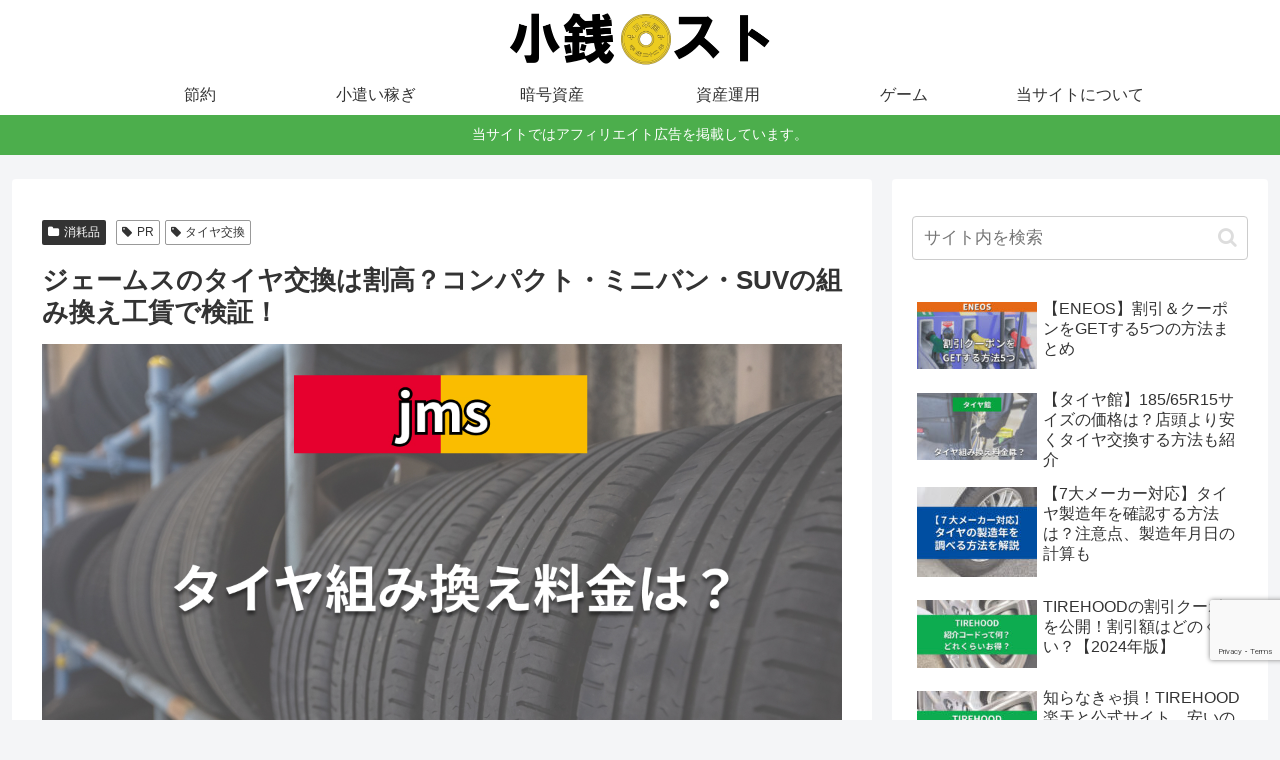

--- FILE ---
content_type: text/html; charset=utf-8
request_url: https://www.google.com/recaptcha/api2/anchor?ar=1&k=6LeiIs4rAAAAAKicxOTNIrBJ-sRBK3zIo-__9cZF&co=aHR0cHM6Ly9rb3plbmlzdC5jb206NDQz&hl=en&v=9TiwnJFHeuIw_s0wSd3fiKfN&size=invisible&anchor-ms=20000&execute-ms=30000&cb=ee12zbmct4uf
body_size: 48270
content:
<!DOCTYPE HTML><html dir="ltr" lang="en"><head><meta http-equiv="Content-Type" content="text/html; charset=UTF-8">
<meta http-equiv="X-UA-Compatible" content="IE=edge">
<title>reCAPTCHA</title>
<style type="text/css">
/* cyrillic-ext */
@font-face {
  font-family: 'Roboto';
  font-style: normal;
  font-weight: 400;
  font-stretch: 100%;
  src: url(//fonts.gstatic.com/s/roboto/v48/KFO7CnqEu92Fr1ME7kSn66aGLdTylUAMa3GUBHMdazTgWw.woff2) format('woff2');
  unicode-range: U+0460-052F, U+1C80-1C8A, U+20B4, U+2DE0-2DFF, U+A640-A69F, U+FE2E-FE2F;
}
/* cyrillic */
@font-face {
  font-family: 'Roboto';
  font-style: normal;
  font-weight: 400;
  font-stretch: 100%;
  src: url(//fonts.gstatic.com/s/roboto/v48/KFO7CnqEu92Fr1ME7kSn66aGLdTylUAMa3iUBHMdazTgWw.woff2) format('woff2');
  unicode-range: U+0301, U+0400-045F, U+0490-0491, U+04B0-04B1, U+2116;
}
/* greek-ext */
@font-face {
  font-family: 'Roboto';
  font-style: normal;
  font-weight: 400;
  font-stretch: 100%;
  src: url(//fonts.gstatic.com/s/roboto/v48/KFO7CnqEu92Fr1ME7kSn66aGLdTylUAMa3CUBHMdazTgWw.woff2) format('woff2');
  unicode-range: U+1F00-1FFF;
}
/* greek */
@font-face {
  font-family: 'Roboto';
  font-style: normal;
  font-weight: 400;
  font-stretch: 100%;
  src: url(//fonts.gstatic.com/s/roboto/v48/KFO7CnqEu92Fr1ME7kSn66aGLdTylUAMa3-UBHMdazTgWw.woff2) format('woff2');
  unicode-range: U+0370-0377, U+037A-037F, U+0384-038A, U+038C, U+038E-03A1, U+03A3-03FF;
}
/* math */
@font-face {
  font-family: 'Roboto';
  font-style: normal;
  font-weight: 400;
  font-stretch: 100%;
  src: url(//fonts.gstatic.com/s/roboto/v48/KFO7CnqEu92Fr1ME7kSn66aGLdTylUAMawCUBHMdazTgWw.woff2) format('woff2');
  unicode-range: U+0302-0303, U+0305, U+0307-0308, U+0310, U+0312, U+0315, U+031A, U+0326-0327, U+032C, U+032F-0330, U+0332-0333, U+0338, U+033A, U+0346, U+034D, U+0391-03A1, U+03A3-03A9, U+03B1-03C9, U+03D1, U+03D5-03D6, U+03F0-03F1, U+03F4-03F5, U+2016-2017, U+2034-2038, U+203C, U+2040, U+2043, U+2047, U+2050, U+2057, U+205F, U+2070-2071, U+2074-208E, U+2090-209C, U+20D0-20DC, U+20E1, U+20E5-20EF, U+2100-2112, U+2114-2115, U+2117-2121, U+2123-214F, U+2190, U+2192, U+2194-21AE, U+21B0-21E5, U+21F1-21F2, U+21F4-2211, U+2213-2214, U+2216-22FF, U+2308-230B, U+2310, U+2319, U+231C-2321, U+2336-237A, U+237C, U+2395, U+239B-23B7, U+23D0, U+23DC-23E1, U+2474-2475, U+25AF, U+25B3, U+25B7, U+25BD, U+25C1, U+25CA, U+25CC, U+25FB, U+266D-266F, U+27C0-27FF, U+2900-2AFF, U+2B0E-2B11, U+2B30-2B4C, U+2BFE, U+3030, U+FF5B, U+FF5D, U+1D400-1D7FF, U+1EE00-1EEFF;
}
/* symbols */
@font-face {
  font-family: 'Roboto';
  font-style: normal;
  font-weight: 400;
  font-stretch: 100%;
  src: url(//fonts.gstatic.com/s/roboto/v48/KFO7CnqEu92Fr1ME7kSn66aGLdTylUAMaxKUBHMdazTgWw.woff2) format('woff2');
  unicode-range: U+0001-000C, U+000E-001F, U+007F-009F, U+20DD-20E0, U+20E2-20E4, U+2150-218F, U+2190, U+2192, U+2194-2199, U+21AF, U+21E6-21F0, U+21F3, U+2218-2219, U+2299, U+22C4-22C6, U+2300-243F, U+2440-244A, U+2460-24FF, U+25A0-27BF, U+2800-28FF, U+2921-2922, U+2981, U+29BF, U+29EB, U+2B00-2BFF, U+4DC0-4DFF, U+FFF9-FFFB, U+10140-1018E, U+10190-1019C, U+101A0, U+101D0-101FD, U+102E0-102FB, U+10E60-10E7E, U+1D2C0-1D2D3, U+1D2E0-1D37F, U+1F000-1F0FF, U+1F100-1F1AD, U+1F1E6-1F1FF, U+1F30D-1F30F, U+1F315, U+1F31C, U+1F31E, U+1F320-1F32C, U+1F336, U+1F378, U+1F37D, U+1F382, U+1F393-1F39F, U+1F3A7-1F3A8, U+1F3AC-1F3AF, U+1F3C2, U+1F3C4-1F3C6, U+1F3CA-1F3CE, U+1F3D4-1F3E0, U+1F3ED, U+1F3F1-1F3F3, U+1F3F5-1F3F7, U+1F408, U+1F415, U+1F41F, U+1F426, U+1F43F, U+1F441-1F442, U+1F444, U+1F446-1F449, U+1F44C-1F44E, U+1F453, U+1F46A, U+1F47D, U+1F4A3, U+1F4B0, U+1F4B3, U+1F4B9, U+1F4BB, U+1F4BF, U+1F4C8-1F4CB, U+1F4D6, U+1F4DA, U+1F4DF, U+1F4E3-1F4E6, U+1F4EA-1F4ED, U+1F4F7, U+1F4F9-1F4FB, U+1F4FD-1F4FE, U+1F503, U+1F507-1F50B, U+1F50D, U+1F512-1F513, U+1F53E-1F54A, U+1F54F-1F5FA, U+1F610, U+1F650-1F67F, U+1F687, U+1F68D, U+1F691, U+1F694, U+1F698, U+1F6AD, U+1F6B2, U+1F6B9-1F6BA, U+1F6BC, U+1F6C6-1F6CF, U+1F6D3-1F6D7, U+1F6E0-1F6EA, U+1F6F0-1F6F3, U+1F6F7-1F6FC, U+1F700-1F7FF, U+1F800-1F80B, U+1F810-1F847, U+1F850-1F859, U+1F860-1F887, U+1F890-1F8AD, U+1F8B0-1F8BB, U+1F8C0-1F8C1, U+1F900-1F90B, U+1F93B, U+1F946, U+1F984, U+1F996, U+1F9E9, U+1FA00-1FA6F, U+1FA70-1FA7C, U+1FA80-1FA89, U+1FA8F-1FAC6, U+1FACE-1FADC, U+1FADF-1FAE9, U+1FAF0-1FAF8, U+1FB00-1FBFF;
}
/* vietnamese */
@font-face {
  font-family: 'Roboto';
  font-style: normal;
  font-weight: 400;
  font-stretch: 100%;
  src: url(//fonts.gstatic.com/s/roboto/v48/KFO7CnqEu92Fr1ME7kSn66aGLdTylUAMa3OUBHMdazTgWw.woff2) format('woff2');
  unicode-range: U+0102-0103, U+0110-0111, U+0128-0129, U+0168-0169, U+01A0-01A1, U+01AF-01B0, U+0300-0301, U+0303-0304, U+0308-0309, U+0323, U+0329, U+1EA0-1EF9, U+20AB;
}
/* latin-ext */
@font-face {
  font-family: 'Roboto';
  font-style: normal;
  font-weight: 400;
  font-stretch: 100%;
  src: url(//fonts.gstatic.com/s/roboto/v48/KFO7CnqEu92Fr1ME7kSn66aGLdTylUAMa3KUBHMdazTgWw.woff2) format('woff2');
  unicode-range: U+0100-02BA, U+02BD-02C5, U+02C7-02CC, U+02CE-02D7, U+02DD-02FF, U+0304, U+0308, U+0329, U+1D00-1DBF, U+1E00-1E9F, U+1EF2-1EFF, U+2020, U+20A0-20AB, U+20AD-20C0, U+2113, U+2C60-2C7F, U+A720-A7FF;
}
/* latin */
@font-face {
  font-family: 'Roboto';
  font-style: normal;
  font-weight: 400;
  font-stretch: 100%;
  src: url(//fonts.gstatic.com/s/roboto/v48/KFO7CnqEu92Fr1ME7kSn66aGLdTylUAMa3yUBHMdazQ.woff2) format('woff2');
  unicode-range: U+0000-00FF, U+0131, U+0152-0153, U+02BB-02BC, U+02C6, U+02DA, U+02DC, U+0304, U+0308, U+0329, U+2000-206F, U+20AC, U+2122, U+2191, U+2193, U+2212, U+2215, U+FEFF, U+FFFD;
}
/* cyrillic-ext */
@font-face {
  font-family: 'Roboto';
  font-style: normal;
  font-weight: 500;
  font-stretch: 100%;
  src: url(//fonts.gstatic.com/s/roboto/v48/KFO7CnqEu92Fr1ME7kSn66aGLdTylUAMa3GUBHMdazTgWw.woff2) format('woff2');
  unicode-range: U+0460-052F, U+1C80-1C8A, U+20B4, U+2DE0-2DFF, U+A640-A69F, U+FE2E-FE2F;
}
/* cyrillic */
@font-face {
  font-family: 'Roboto';
  font-style: normal;
  font-weight: 500;
  font-stretch: 100%;
  src: url(//fonts.gstatic.com/s/roboto/v48/KFO7CnqEu92Fr1ME7kSn66aGLdTylUAMa3iUBHMdazTgWw.woff2) format('woff2');
  unicode-range: U+0301, U+0400-045F, U+0490-0491, U+04B0-04B1, U+2116;
}
/* greek-ext */
@font-face {
  font-family: 'Roboto';
  font-style: normal;
  font-weight: 500;
  font-stretch: 100%;
  src: url(//fonts.gstatic.com/s/roboto/v48/KFO7CnqEu92Fr1ME7kSn66aGLdTylUAMa3CUBHMdazTgWw.woff2) format('woff2');
  unicode-range: U+1F00-1FFF;
}
/* greek */
@font-face {
  font-family: 'Roboto';
  font-style: normal;
  font-weight: 500;
  font-stretch: 100%;
  src: url(//fonts.gstatic.com/s/roboto/v48/KFO7CnqEu92Fr1ME7kSn66aGLdTylUAMa3-UBHMdazTgWw.woff2) format('woff2');
  unicode-range: U+0370-0377, U+037A-037F, U+0384-038A, U+038C, U+038E-03A1, U+03A3-03FF;
}
/* math */
@font-face {
  font-family: 'Roboto';
  font-style: normal;
  font-weight: 500;
  font-stretch: 100%;
  src: url(//fonts.gstatic.com/s/roboto/v48/KFO7CnqEu92Fr1ME7kSn66aGLdTylUAMawCUBHMdazTgWw.woff2) format('woff2');
  unicode-range: U+0302-0303, U+0305, U+0307-0308, U+0310, U+0312, U+0315, U+031A, U+0326-0327, U+032C, U+032F-0330, U+0332-0333, U+0338, U+033A, U+0346, U+034D, U+0391-03A1, U+03A3-03A9, U+03B1-03C9, U+03D1, U+03D5-03D6, U+03F0-03F1, U+03F4-03F5, U+2016-2017, U+2034-2038, U+203C, U+2040, U+2043, U+2047, U+2050, U+2057, U+205F, U+2070-2071, U+2074-208E, U+2090-209C, U+20D0-20DC, U+20E1, U+20E5-20EF, U+2100-2112, U+2114-2115, U+2117-2121, U+2123-214F, U+2190, U+2192, U+2194-21AE, U+21B0-21E5, U+21F1-21F2, U+21F4-2211, U+2213-2214, U+2216-22FF, U+2308-230B, U+2310, U+2319, U+231C-2321, U+2336-237A, U+237C, U+2395, U+239B-23B7, U+23D0, U+23DC-23E1, U+2474-2475, U+25AF, U+25B3, U+25B7, U+25BD, U+25C1, U+25CA, U+25CC, U+25FB, U+266D-266F, U+27C0-27FF, U+2900-2AFF, U+2B0E-2B11, U+2B30-2B4C, U+2BFE, U+3030, U+FF5B, U+FF5D, U+1D400-1D7FF, U+1EE00-1EEFF;
}
/* symbols */
@font-face {
  font-family: 'Roboto';
  font-style: normal;
  font-weight: 500;
  font-stretch: 100%;
  src: url(//fonts.gstatic.com/s/roboto/v48/KFO7CnqEu92Fr1ME7kSn66aGLdTylUAMaxKUBHMdazTgWw.woff2) format('woff2');
  unicode-range: U+0001-000C, U+000E-001F, U+007F-009F, U+20DD-20E0, U+20E2-20E4, U+2150-218F, U+2190, U+2192, U+2194-2199, U+21AF, U+21E6-21F0, U+21F3, U+2218-2219, U+2299, U+22C4-22C6, U+2300-243F, U+2440-244A, U+2460-24FF, U+25A0-27BF, U+2800-28FF, U+2921-2922, U+2981, U+29BF, U+29EB, U+2B00-2BFF, U+4DC0-4DFF, U+FFF9-FFFB, U+10140-1018E, U+10190-1019C, U+101A0, U+101D0-101FD, U+102E0-102FB, U+10E60-10E7E, U+1D2C0-1D2D3, U+1D2E0-1D37F, U+1F000-1F0FF, U+1F100-1F1AD, U+1F1E6-1F1FF, U+1F30D-1F30F, U+1F315, U+1F31C, U+1F31E, U+1F320-1F32C, U+1F336, U+1F378, U+1F37D, U+1F382, U+1F393-1F39F, U+1F3A7-1F3A8, U+1F3AC-1F3AF, U+1F3C2, U+1F3C4-1F3C6, U+1F3CA-1F3CE, U+1F3D4-1F3E0, U+1F3ED, U+1F3F1-1F3F3, U+1F3F5-1F3F7, U+1F408, U+1F415, U+1F41F, U+1F426, U+1F43F, U+1F441-1F442, U+1F444, U+1F446-1F449, U+1F44C-1F44E, U+1F453, U+1F46A, U+1F47D, U+1F4A3, U+1F4B0, U+1F4B3, U+1F4B9, U+1F4BB, U+1F4BF, U+1F4C8-1F4CB, U+1F4D6, U+1F4DA, U+1F4DF, U+1F4E3-1F4E6, U+1F4EA-1F4ED, U+1F4F7, U+1F4F9-1F4FB, U+1F4FD-1F4FE, U+1F503, U+1F507-1F50B, U+1F50D, U+1F512-1F513, U+1F53E-1F54A, U+1F54F-1F5FA, U+1F610, U+1F650-1F67F, U+1F687, U+1F68D, U+1F691, U+1F694, U+1F698, U+1F6AD, U+1F6B2, U+1F6B9-1F6BA, U+1F6BC, U+1F6C6-1F6CF, U+1F6D3-1F6D7, U+1F6E0-1F6EA, U+1F6F0-1F6F3, U+1F6F7-1F6FC, U+1F700-1F7FF, U+1F800-1F80B, U+1F810-1F847, U+1F850-1F859, U+1F860-1F887, U+1F890-1F8AD, U+1F8B0-1F8BB, U+1F8C0-1F8C1, U+1F900-1F90B, U+1F93B, U+1F946, U+1F984, U+1F996, U+1F9E9, U+1FA00-1FA6F, U+1FA70-1FA7C, U+1FA80-1FA89, U+1FA8F-1FAC6, U+1FACE-1FADC, U+1FADF-1FAE9, U+1FAF0-1FAF8, U+1FB00-1FBFF;
}
/* vietnamese */
@font-face {
  font-family: 'Roboto';
  font-style: normal;
  font-weight: 500;
  font-stretch: 100%;
  src: url(//fonts.gstatic.com/s/roboto/v48/KFO7CnqEu92Fr1ME7kSn66aGLdTylUAMa3OUBHMdazTgWw.woff2) format('woff2');
  unicode-range: U+0102-0103, U+0110-0111, U+0128-0129, U+0168-0169, U+01A0-01A1, U+01AF-01B0, U+0300-0301, U+0303-0304, U+0308-0309, U+0323, U+0329, U+1EA0-1EF9, U+20AB;
}
/* latin-ext */
@font-face {
  font-family: 'Roboto';
  font-style: normal;
  font-weight: 500;
  font-stretch: 100%;
  src: url(//fonts.gstatic.com/s/roboto/v48/KFO7CnqEu92Fr1ME7kSn66aGLdTylUAMa3KUBHMdazTgWw.woff2) format('woff2');
  unicode-range: U+0100-02BA, U+02BD-02C5, U+02C7-02CC, U+02CE-02D7, U+02DD-02FF, U+0304, U+0308, U+0329, U+1D00-1DBF, U+1E00-1E9F, U+1EF2-1EFF, U+2020, U+20A0-20AB, U+20AD-20C0, U+2113, U+2C60-2C7F, U+A720-A7FF;
}
/* latin */
@font-face {
  font-family: 'Roboto';
  font-style: normal;
  font-weight: 500;
  font-stretch: 100%;
  src: url(//fonts.gstatic.com/s/roboto/v48/KFO7CnqEu92Fr1ME7kSn66aGLdTylUAMa3yUBHMdazQ.woff2) format('woff2');
  unicode-range: U+0000-00FF, U+0131, U+0152-0153, U+02BB-02BC, U+02C6, U+02DA, U+02DC, U+0304, U+0308, U+0329, U+2000-206F, U+20AC, U+2122, U+2191, U+2193, U+2212, U+2215, U+FEFF, U+FFFD;
}
/* cyrillic-ext */
@font-face {
  font-family: 'Roboto';
  font-style: normal;
  font-weight: 900;
  font-stretch: 100%;
  src: url(//fonts.gstatic.com/s/roboto/v48/KFO7CnqEu92Fr1ME7kSn66aGLdTylUAMa3GUBHMdazTgWw.woff2) format('woff2');
  unicode-range: U+0460-052F, U+1C80-1C8A, U+20B4, U+2DE0-2DFF, U+A640-A69F, U+FE2E-FE2F;
}
/* cyrillic */
@font-face {
  font-family: 'Roboto';
  font-style: normal;
  font-weight: 900;
  font-stretch: 100%;
  src: url(//fonts.gstatic.com/s/roboto/v48/KFO7CnqEu92Fr1ME7kSn66aGLdTylUAMa3iUBHMdazTgWw.woff2) format('woff2');
  unicode-range: U+0301, U+0400-045F, U+0490-0491, U+04B0-04B1, U+2116;
}
/* greek-ext */
@font-face {
  font-family: 'Roboto';
  font-style: normal;
  font-weight: 900;
  font-stretch: 100%;
  src: url(//fonts.gstatic.com/s/roboto/v48/KFO7CnqEu92Fr1ME7kSn66aGLdTylUAMa3CUBHMdazTgWw.woff2) format('woff2');
  unicode-range: U+1F00-1FFF;
}
/* greek */
@font-face {
  font-family: 'Roboto';
  font-style: normal;
  font-weight: 900;
  font-stretch: 100%;
  src: url(//fonts.gstatic.com/s/roboto/v48/KFO7CnqEu92Fr1ME7kSn66aGLdTylUAMa3-UBHMdazTgWw.woff2) format('woff2');
  unicode-range: U+0370-0377, U+037A-037F, U+0384-038A, U+038C, U+038E-03A1, U+03A3-03FF;
}
/* math */
@font-face {
  font-family: 'Roboto';
  font-style: normal;
  font-weight: 900;
  font-stretch: 100%;
  src: url(//fonts.gstatic.com/s/roboto/v48/KFO7CnqEu92Fr1ME7kSn66aGLdTylUAMawCUBHMdazTgWw.woff2) format('woff2');
  unicode-range: U+0302-0303, U+0305, U+0307-0308, U+0310, U+0312, U+0315, U+031A, U+0326-0327, U+032C, U+032F-0330, U+0332-0333, U+0338, U+033A, U+0346, U+034D, U+0391-03A1, U+03A3-03A9, U+03B1-03C9, U+03D1, U+03D5-03D6, U+03F0-03F1, U+03F4-03F5, U+2016-2017, U+2034-2038, U+203C, U+2040, U+2043, U+2047, U+2050, U+2057, U+205F, U+2070-2071, U+2074-208E, U+2090-209C, U+20D0-20DC, U+20E1, U+20E5-20EF, U+2100-2112, U+2114-2115, U+2117-2121, U+2123-214F, U+2190, U+2192, U+2194-21AE, U+21B0-21E5, U+21F1-21F2, U+21F4-2211, U+2213-2214, U+2216-22FF, U+2308-230B, U+2310, U+2319, U+231C-2321, U+2336-237A, U+237C, U+2395, U+239B-23B7, U+23D0, U+23DC-23E1, U+2474-2475, U+25AF, U+25B3, U+25B7, U+25BD, U+25C1, U+25CA, U+25CC, U+25FB, U+266D-266F, U+27C0-27FF, U+2900-2AFF, U+2B0E-2B11, U+2B30-2B4C, U+2BFE, U+3030, U+FF5B, U+FF5D, U+1D400-1D7FF, U+1EE00-1EEFF;
}
/* symbols */
@font-face {
  font-family: 'Roboto';
  font-style: normal;
  font-weight: 900;
  font-stretch: 100%;
  src: url(//fonts.gstatic.com/s/roboto/v48/KFO7CnqEu92Fr1ME7kSn66aGLdTylUAMaxKUBHMdazTgWw.woff2) format('woff2');
  unicode-range: U+0001-000C, U+000E-001F, U+007F-009F, U+20DD-20E0, U+20E2-20E4, U+2150-218F, U+2190, U+2192, U+2194-2199, U+21AF, U+21E6-21F0, U+21F3, U+2218-2219, U+2299, U+22C4-22C6, U+2300-243F, U+2440-244A, U+2460-24FF, U+25A0-27BF, U+2800-28FF, U+2921-2922, U+2981, U+29BF, U+29EB, U+2B00-2BFF, U+4DC0-4DFF, U+FFF9-FFFB, U+10140-1018E, U+10190-1019C, U+101A0, U+101D0-101FD, U+102E0-102FB, U+10E60-10E7E, U+1D2C0-1D2D3, U+1D2E0-1D37F, U+1F000-1F0FF, U+1F100-1F1AD, U+1F1E6-1F1FF, U+1F30D-1F30F, U+1F315, U+1F31C, U+1F31E, U+1F320-1F32C, U+1F336, U+1F378, U+1F37D, U+1F382, U+1F393-1F39F, U+1F3A7-1F3A8, U+1F3AC-1F3AF, U+1F3C2, U+1F3C4-1F3C6, U+1F3CA-1F3CE, U+1F3D4-1F3E0, U+1F3ED, U+1F3F1-1F3F3, U+1F3F5-1F3F7, U+1F408, U+1F415, U+1F41F, U+1F426, U+1F43F, U+1F441-1F442, U+1F444, U+1F446-1F449, U+1F44C-1F44E, U+1F453, U+1F46A, U+1F47D, U+1F4A3, U+1F4B0, U+1F4B3, U+1F4B9, U+1F4BB, U+1F4BF, U+1F4C8-1F4CB, U+1F4D6, U+1F4DA, U+1F4DF, U+1F4E3-1F4E6, U+1F4EA-1F4ED, U+1F4F7, U+1F4F9-1F4FB, U+1F4FD-1F4FE, U+1F503, U+1F507-1F50B, U+1F50D, U+1F512-1F513, U+1F53E-1F54A, U+1F54F-1F5FA, U+1F610, U+1F650-1F67F, U+1F687, U+1F68D, U+1F691, U+1F694, U+1F698, U+1F6AD, U+1F6B2, U+1F6B9-1F6BA, U+1F6BC, U+1F6C6-1F6CF, U+1F6D3-1F6D7, U+1F6E0-1F6EA, U+1F6F0-1F6F3, U+1F6F7-1F6FC, U+1F700-1F7FF, U+1F800-1F80B, U+1F810-1F847, U+1F850-1F859, U+1F860-1F887, U+1F890-1F8AD, U+1F8B0-1F8BB, U+1F8C0-1F8C1, U+1F900-1F90B, U+1F93B, U+1F946, U+1F984, U+1F996, U+1F9E9, U+1FA00-1FA6F, U+1FA70-1FA7C, U+1FA80-1FA89, U+1FA8F-1FAC6, U+1FACE-1FADC, U+1FADF-1FAE9, U+1FAF0-1FAF8, U+1FB00-1FBFF;
}
/* vietnamese */
@font-face {
  font-family: 'Roboto';
  font-style: normal;
  font-weight: 900;
  font-stretch: 100%;
  src: url(//fonts.gstatic.com/s/roboto/v48/KFO7CnqEu92Fr1ME7kSn66aGLdTylUAMa3OUBHMdazTgWw.woff2) format('woff2');
  unicode-range: U+0102-0103, U+0110-0111, U+0128-0129, U+0168-0169, U+01A0-01A1, U+01AF-01B0, U+0300-0301, U+0303-0304, U+0308-0309, U+0323, U+0329, U+1EA0-1EF9, U+20AB;
}
/* latin-ext */
@font-face {
  font-family: 'Roboto';
  font-style: normal;
  font-weight: 900;
  font-stretch: 100%;
  src: url(//fonts.gstatic.com/s/roboto/v48/KFO7CnqEu92Fr1ME7kSn66aGLdTylUAMa3KUBHMdazTgWw.woff2) format('woff2');
  unicode-range: U+0100-02BA, U+02BD-02C5, U+02C7-02CC, U+02CE-02D7, U+02DD-02FF, U+0304, U+0308, U+0329, U+1D00-1DBF, U+1E00-1E9F, U+1EF2-1EFF, U+2020, U+20A0-20AB, U+20AD-20C0, U+2113, U+2C60-2C7F, U+A720-A7FF;
}
/* latin */
@font-face {
  font-family: 'Roboto';
  font-style: normal;
  font-weight: 900;
  font-stretch: 100%;
  src: url(//fonts.gstatic.com/s/roboto/v48/KFO7CnqEu92Fr1ME7kSn66aGLdTylUAMa3yUBHMdazQ.woff2) format('woff2');
  unicode-range: U+0000-00FF, U+0131, U+0152-0153, U+02BB-02BC, U+02C6, U+02DA, U+02DC, U+0304, U+0308, U+0329, U+2000-206F, U+20AC, U+2122, U+2191, U+2193, U+2212, U+2215, U+FEFF, U+FFFD;
}

</style>
<link rel="stylesheet" type="text/css" href="https://www.gstatic.com/recaptcha/releases/9TiwnJFHeuIw_s0wSd3fiKfN/styles__ltr.css">
<script nonce="adwIOHQTn31JUdtgZckk8Q" type="text/javascript">window['__recaptcha_api'] = 'https://www.google.com/recaptcha/api2/';</script>
<script type="text/javascript" src="https://www.gstatic.com/recaptcha/releases/9TiwnJFHeuIw_s0wSd3fiKfN/recaptcha__en.js" nonce="adwIOHQTn31JUdtgZckk8Q">
      
    </script></head>
<body><div id="rc-anchor-alert" class="rc-anchor-alert"></div>
<input type="hidden" id="recaptcha-token" value="[base64]">
<script type="text/javascript" nonce="adwIOHQTn31JUdtgZckk8Q">
      recaptcha.anchor.Main.init("[\x22ainput\x22,[\x22bgdata\x22,\x22\x22,\[base64]/[base64]/[base64]/[base64]/[base64]/[base64]/[base64]/[base64]/[base64]/[base64]\\u003d\x22,\[base64]\\u003d\x22,\x22b04sasKhwqrDiXHDhjIxw4nCtG/Dg8OnRMKzwrN5wqXDt8KBwroxwrTCisKyw6l0w4hmwqjDrMOAw4/CoDzDhxrCvMOCbTTCscK5FMOgwpfClkjDgcK2w7ZNf8Kcw78JA8OKX8K7woYtB8KQw6PDscOKRDjCvnHDoVY5woEQW15wNRTDlFfCo8O4IQtRw4Edwqlrw7vDqsK6w4kKPsKsw6p5wrAjwqnCsSHDpW3CvMKGw7vDr1/CuMOEwo7CqxzCmMOzR8KfIR7ClQ/Cn0fDpMODAERLwp3Dt8Oqw6Z9fBNOwrfDn2fDkMKgeyTCtMO9w5TCpsKUworCusK7wrswwrXCvEvClTPCvVDDvsKwKBrDhsKJGsO+acOuC1lSw7bCjU3DpB0Rw4zCsMO4woVfO8KyPyBCAsKsw5UAwoPChsOZIcKzYRp2wovDq23DlEQoJAXDuMOYwp5Fw55Mwr/[base64]/[base64]/DigAIY0tkbsKCwpzDqAJmw6MXbMO4wrtgc8KFw6nDsURIwpkTwotHwp4uwpnCgF/CgMKwABvCq3zDn8OBGHnCosKuajrCnsOyd3oyw4/CuFnDlcOOWMKiUQ/[base64]/aMK+w6ppwrTDtG3Cm8K5QEwow4oywo1iU8KOfzgMb8OoQ8O/w7PClh10wr1/wonDn2okwrg/[base64]/AgkLLDLDjcO/F256K8K5VnTCoMKiw4zCsE8Xw5HCjsO6ZgQowokzLcK5esKDBBvCo8K4w74bGGHDoMOPKcOhw5NgwqHDsBzDphXDklwMw6ZCworCicOXwrxPc2/[base64]/Dk8O+HkROV8OwNipRw4FwFyh0XcOLH8O6fyDDtSXDkSI7wrvDozXClgrDt34rw6JtSmk7EMK+V8OxEDBZJgRcBMK4wq7DvB3DtcOkw4DDvXHCr8KZwrc8LWnCisKCJsKTdFBVw59UwpnCusKvwqrClMKcw5Z/cMOqw5FPecOCP3RYREXCgU7CoDvDg8KEwqLChsKfwoHCpxBoCsOffxjDh8KmwrVfKUjDrH/[base64]/[base64]/[base64]/FcOVHi0swrfDscKJwrQUfMO2f8KvwobDkMOewrJvwqzCkcKsGsK9wqXCvV/CkTALM8OBNkfCrnrCk1sMa1jCgcK5wqE5w4oFVMO3Qw/DmcO3w53DssOdRVvCrcOLw54BwpQjBX1SMsOJQiZuwoXCiMO5ERI1RXBDXsKORMOpQBTCpAA6bcK/O8O9SVUnw5LDvMKfasO6w71AdVjDpml7elfDpsOTw4XDuyLCnFjDpkHCrsODMBJ3cMK6SC9nw40ZwrrCmsOFPMKfEcKEHSB2wobDsnZMG8K4w4bCgMKlJcKUw7jDpcO8a1hZLsO4JsO8wqbDoH/CkMK/LErCtsOCFgXCncOBFykVw4IYwpYOwp7CgV3DksO/w5Y0RcOIFMO2BsKfXcO7f8OaY8KjEsKPwrEmwqATwrY9w516dsKXfUfCi8ONNShlWCEuX8OoRcKeQsK3wplUHXXCunLDqW3DkcODwoZYTTzCr8KjwrTDo8KXwpPDrMOywqQiUsKMYiNTw4/DiMO0YQvDrXpnUsO1PjTDuMOMwoBLFcO4wrprw57Ch8OxSBBuwpvCo8K4Z1w/w7jClybDqG/CssOECsO4YBkLw73CuALDiCDCtW4kw617DsO0wo3DnQ94wqNdwrYJG8Omwrp1HyXCviTDtcKiwpx+EcKXw4Vlw5hgwrtJwqhUwrMYwpnCksOTKX3Ck2BTw6ctwqPDg3PDi05aw4dHwqxZwqw0wqbDjwQ8Z8KYZMOqw7/ChcOmw7JFwonDq8OzwpHDnCEzwrEKw5rCsALCkHPCkUDCli/CncOJw5vDtMO7flZHwpoOwqfDjmzCjcK5wr3DkAB/IFvDu8OpR3IjH8KMfiY1wobDvB3CtMKGECvDu8OjMcO3w6/Cl8Ogw4HDiMK+wrDDlWppwo0aC8Kqw6cwwrF6wqLCvTHDjsOQLQHCgsOJaVbDssOJN1JiC8KSa8K8wo7ChMOFw6bDmkoSLw3DtMKqwr05w4nDokTDpMKSw4/CpsKuwp1yw5rDiMKsaxvDtD1YHB/DpBpbw5FvYlDDsy3CnsKxZWHDg8KGwpU7LCNaJ8ONCcKZw4/DscK2wq3CpGEHU1DCrMOnPMKnwqZIf2DCqcKYwrLCuTkLXgrDiMOYW8KPwr7CqCxcwpsfwo7CssONJMOuw4/[base64]/E8KQwpzCjcOFw4BfVcKABMKlw7pfwoY9wrfDscKAwogmUUzCu8KDw48NwpkEa8OvZ8K3w4rDohUVUMOBBMOzw5LDrcO3cQtzw6bDqATDgQvCnR5kHxIHExzDicORGQ49woTCrlnCp17CncKQwr/DvcK7XhrClC3CujN8QmjCgm3CmRjCusOJFg3CpMKpw6XDvXhRw6B3w5fCpAfCtcKMIMOow7bCuMOGwpPCt09Pw7TDvSVew5HCssOSwqjCqkVwwp/[base64]/DrcOzwobDmcKRw58vTMKuBcO9LsOOMUEiw5t2TWXCjcOPw6Qdw4pGUB5tw77DoS7DnMKYwp5UwqwqR8OsA8KJwqwbw446wozDnhXDnsKUCiBGworDoxbCnTHCuV/[base64]/Dnm/CvcKcVsKTw6rCtAbCsRwTAcOPCcKjwpnDrzbDmcKZwoTCq8KmwoUVJmHCs8OuJ0IDRMKKwrU2w5gywqjCuFYawrkqwo7CuDs3VXQ+KlbCu8OHWcKVey4Nw5IsTcOQwpJgZMKgwrgrw4TDiXokY8OcFzZQAsOGYEbCoFzCvcK8RCLDlgQPwpFMUhlCw4/DjgDDr1pQFxNbw73Cimgbwp1lw5J9w7JhfsKgw6fCtCfDusO+w7vCssOww4ZmfcOCwo10wqMmwr8kIMOqJ8Kqwr/DrsKjw4bCmFHChsKmwoDDrMK0w4cBYU4xw6jCo0rDjcOcempcOsOAQRYXw4XDoMO3woHDsDRZwp4zw61vwp/DhsK7J1Ejw7LCkMOxQ8OVw48dLSLChMKyEiMbwrEgWMKIw6DDjSvCqxbCq8OODBDDnsOdw4zCp8OZLGrDjMKRw7EVO0nCn8K6w4lYwpbDkwpkCn/CgnDDpcOwKALChcKAPVQkPMOoK8KqJMOYw5UVw7LCgBZaJ8KQQcOTAcKGQsO8WDvDt27CoEzCg8KdIMOOP8KSw7p6f8KLe8Oowq0qwoMiW18UeMONdDPCj8Kmw6DDp8Kew6jCtcOlI8KbUcOMdMOsPsOMwopSwp/ClC/Dr2R0YyjCqcKIZB3DmywHQDjDjWhYwpQSCcK6aU7CpQhvwr4owrTCuR/DoMOpw715w7E3woANYS/[base64]/ChcOzw4bCgcO0AE5qw7t0JMODwozDtArDssKiw45gwoZiOMOCD8KeT3bDosKWw4HDm0o3MxUyw4UFCMK3w6TClcOdd21lw6pzOsO6VU/DocKWwrRZHcKhXmjDlMKOJ8KAJEsNU8KTDw85G0kZw5TDr8OCFcKNwpJGRiXCoHvCtMKSS0Q4wow/HsOQKR7DpcKeWwVnw6rChcKRPGNXMcKowoRsalVSD8OjQVjCggjDt29wBl3Dmi9/w5p/woZjdUIOW3bDk8O8wqkUTcOnIx1sKsK8JVNCwqc4w4PDs2hDeGrDlR/Do8KPOsK0wpPDvn1yRcO0wodeXsOdBCrDuUYQIkZSIVPCgMOKw4HDpcKmwrTDocOVdcOEXEY1w4LCn3dpwow0T8KTTl/CpMKwwrXCq8Odw6rDssOiIMK/UMOqw6LCpW3Dv8Krw493OVFmwqjCncO5csOTZcKMAsK3wp4HPngreAZzbUXDjQ/DnU7CgsKFwq7CknrDksOQYsKQecOqMAsGwrEwI1EGw5EJwrPClMOawppYYWfDksOnwrvCkXXDqcOMwoJhfMO6wplID8OZex3DthRIwocmTljDmjzDigzClsOSbMOZUFfCv8ORwpzDtRVow57Cr8KAwqvCu8O5XcKdeVZXE8K6w6dkHCXCu1zCoU/DvcO4AWA7wpJqXx9lRcO4wovCr8O0S2XCuRcARAgrPGvDu1MTCCHDunTDjRcoQ2PDqMOXwqLDpMObwp/CqUdOwrDDu8Kwwp8sN8KwX8Kaw6hBw45cw6nDq8ORwp50KnFKacKxeiEMw6BZwoBPXilINDLDqS/[base64]/[base64]/wpUTw6xgGMK5I8Kww5vDosKBwr4WIXnDoGHCjE0BdkYnw6I1wpHCscKxw6Qpd8Oww4PCqiTCq2bClXnCv8Oow5xow7zDnMOfMcOlQsK/wosOw7wTNSXDrsOewpnCosORD2jDicKQwrHDth0Jw7Vfw5c6w5wVKX5Pw5nDq8KJSQRCwplXaRpAIsKBTsOSwqsKW2nDucO+VCbCvnoWLsOickzClcK+M8OqaWdER0/[base64]/[base64]/DjF7Cv8KKw50wZiLDhgBPwrLCv8KrwrLDtMKTwo/CrMObwqgGw6PCpW3CrcKuYcOtwrpHw6l3w55JUcO5TFTDugkpw6fCrMOiQ3jCpRlZwp8BAcKlw6jDgVHCp8KnbhvCucKlXHnDi8OWPQ/DmgvDg2cAQ8K9w6Usw4XDninCscKTwpnDvsKaScO6wrR0wqPDiMOWwoR+w5XCqcKLS8Opw4oMc8O9ewxUw4zCn8KvwotpEGfDihrCrCFHanwfw4vCn8K/wonDrcKuCMKqw4fDvxNlNsKew6pBwoLCnMOpBErCgcOUw7vCgXtZw7DChHFiw50gKcKhw5V5BMOAfcK0E8KJKsOvw4LDiEfCqMOoSWVKPUfCr8KcTMKPCE04Rjwxw4xXw7V0W8OHw50eMRdhEcO5RMOuw5/[base64]/RggHc8KYw7Fpw6nCu2DDrcKhw41Ww4fClMOSwpR6F8O8wo9nw7LDosOKclDCsRbDisOywpFaVAXCq8OrPxLDucOnUcOHTHtTasKCw4jDvsKtFVLDk8O+wrkIQgHDjsOaLSfCnMKbVCDDlcKdwos7wo/DtBHDjwtgwqglB8Oyw79xwqluccO5W2VSaiwWDcOAdlZHRcOtw4APDWHDl0fCpS0yXy4+w7TCscKBXcKvwqJFNMKxw7V0LgbDiFPDumQNwpMyw7/DqkPCv8KVwr7DqwnCphfCgRMtf8KxUMKow5Q8UyjCo8K1IsOSw4DCohlxwpLDk8OsTnZhw4UyCsO0w7EKwo3DowrDuSrDsXrDolliw71DeErCpmrDhsK/w6ZKeTTDvsK+ahNYwr/DgsKOw6DDsxRqfsKEwrcMw50eP8KVG8OVRcOpwqoSKMKdB8KtS8Ohw5rCisKXHTQCaBwtLRx8wphawrbDhsKMRMOGVyXDjsKQfWQhW8O5JsOiw5zDrMK8Txhgw4/CjxTDmUfDpsOmwprDmTtBw6cFIDTCh0LDqMKVwoJbAysADgHDnx3CgV3ChcOBSsKCwpDCkwktwofCr8Knb8KWM8OWwq1BCsObOWQZGMONwodfCwRhGcORw6NPMUdpw7vCvG8gw4rDqMKsMMOJV1DDpmMxYU/DiRF7TsOuPMKUCsO7w63DiMKNMnMLZcKrYhfDu8KDwoBJZFc8aMOWFwVaw6nCksKZbsO2BcKrw5vCmsKkKcKcb8OHw6PCiMO8w6lpw6HChysNRSwASsKUTsOnYFnDocK5w7xHKGUKw6bCm8Krc8KhL3XCkcOmbnxQwpIPVMKPA8KuwoUHw7QOG8OhwrxYwrM/wofDnsOKBhUvHcO5WRvDvVrDmMO8w5dwwp8vw44pw4jDi8KKwoLDj1rDkE/Dn8OLccOXNixkVHXDl0zDqsKZPyRWSBR+GUjCky9PVlsjw5nCrcK/fcKjQBtKw4DDiCvCg1fCtMOnw6rDjjcrZsK1wpAIWMOMZA3CiHDDv8Kqwo5GwpvDuVzCn8KpRW0Aw4vDhsOnZ8O5G8O8wqzDhk3CtzF1UkbCk8OfwrvDvsO0IXXDlsK6wo7CqEZVVGjCtMK9GMKUJXXDi8OTGcOSMF/DosO7L8K1ewPDucKpHcOnw5IXwq5AwqjCosKxH8KQw5F7wolYcBLChMO1bsOewp7CrMO8wqtbw6HCt8O8Q2gfwrfDl8OawqIKw47Di8Ksw5g9wqvChHzDpkdkHiFxw6kFwq/[base64]/[base64]/DicKaOcKEwqp5wqPDv8K+aVPDuz94bXJLLMK8wr/DtFjCqMO/w7M5TRV1wrBzHMK7asOqwpY+UA0zZcOdw7ctJl8hMAfDrkDDisOXZMKVw6gdw75maMOyw4Y0L8OEwowePBnDkcK+dMOiw6jDosOmw7HCpxvDtcO5w5FWJ8O5fcOVJi7CuTLChMKkFBPDr8KcIcOJOhnDncKLLhUVwo7Do8K/AsO0BG7CgDLDiMK2wpzDu30zfi8Ewrczw752wojCvl/Dg8KtwpPDmzwiAB0NwrsKFRUeUjPDjsOFHMOpMldBQx3Cl8KjYwfDrsKQcHPDp8OdI8O8w5QKwpY/fSTCisK3wrvCv8Ouw6bDlMORw7bChsOww5DChsOUbsOudwLDoErCicOoacOMwrNHdTNVUwXDow4aUEnCjS8Ow5cjJ3R1KMKnwp/CsMOWwojCiVDCs3LCrnNTeMOrXcOtwoFeHTzCnXVvwptvwqDCsmFowp3CoQbDqlEMbAnDqTvDsTh7w5Y1Q8KsMMKPfV7DosOSwrrCq8K/wqHDlcOKFMOob8Onw5w9worDo8K0w5E/[base64]/DtllAV3c7A8KKU8O3cAzChljCk1kDJjQkw7fCrHg7IcKtLsOxLjDDoFBBEMOJw60ma8Opwr04eMKswrbCgGYmdGlFJHkrN8KKw4zDisKYHcOvwotQwp/DvyLCs3cOwozChGnDjcKewoITw7LDp2fCthF5wp0awrfCrjYTw4d4w5/[base64]/Cqjobw64VF2bDrsOUUcKTGmdYZ8KbGlJQwqg5woPCncOafS/[base64]/TENqw5pgT8KgwoVVwqvDpCNEL8O9PXhkBcO9w5HDoxpbw45NI3HCsgjChRDDs3PDksK9K8Kgwqo3Tg1Xw68nw4ZDwrg/[base64]/Cp8Ohwql/VcKfw7zDrE3Cj0x/[base64]/Dmzt0w4/[base64]/w4Ahw4bDmcODwr5qAzALB3R0UcOsV8KqfMONHELDtGDCly/Ct1FOX2wEwrF5KmnDqk1OKMKgwoEwQsKIw6JJwrNmw7nCk8KqwrLDkh/Djk3CsWsrw5dqwqfDicOrw4/CsBcgwqHCtmTDpsKIw4gdw5nCu1DCn0BKb0YDPy7Cj8KjwpxrwovDoA/DoMOiwog1w53DtMKsZsOENcOcSmfCqQR/w6LCpcO2w5LDp8OmTMKqA3ofw7ROC3XClMOIw65zw6rDvlvDhGzCkcKKcMO6w7clw5JQYHfCqV3CmzBJd0HChH7Du8KECjTDkVNdw43CncOFw5/CkHR+w79lFVLCp3sEw5jDgcOJX8OTfxBuHGnCqXjChcOnw7zCksOZw4jDucKMwotYw4fDocO1UBZhwokQwoHDpC/DiMO+w5hnf8OOw7IQJcK2w6Fww4gpIFPDgcK8GsOmdcOFwr/Dr8OcwpUtdCA8wrHCvWgXEWHClcK5K08xwpTDj8Kcw7IgU8O3ED9JEcK6LcO8wqvCrMKMGsOOwq/Dl8KuScKoG8OqXAt4wrcNTS9CW8OqGAdqSlvDqMKhw6pfKmx9OcOxw6PCmR9cHwYBWsKsw7nCg8K1wrDDnsKPVcKgw5/Dq8OIZl7CusKCwrnDhMKRw5NYdcOWw4fChnfDsWDDh8OSw7XCgn7CrXJvH0I2wrIpJ8OsecK1w5N8wrsGw6zDn8KHw4cDw7PCj3EZwqRIRMKyIWjDlwp2wrsAw651FDzCohBlwrZKKsOdwoNZF8OcwoMUw5VQSsKse3AWCcK6AMOiUFwtw4hZQH3DgcO/AMKywqHCgDrDpm/CrcOew5DDoHpTacOqw6/CtMOLccOkwq1+w5DDiMOHGcKaaMO+wrHDjcOVaBE6wqofeMK4QMORwqrDg8O5OGUrZMOTMsOpwrg4wqXDgsO7BsKsaMK2DW3DjcKbwpwJMMKdIWd4A8KWwroKwq9YKsOBHcKLw5t4wowYwofDi8Owc3XDisOSwohMGmHDjcKhUMK8SQzCmk3CtsKkM0o/[base64]/H8OWw7rCs8KdZiXDtMOmw71lS2DCl8OJd8KHL8OtWMOxbRPCggjDrQ/Dlg4LAk4UfGQKwqAdw7vCpS3DgMKLeDM1HQPDscKvw6ISw6hAUybCvMO3w5nDv8Obw7XCiwbDicO/w48LwpzDiMKmw7poJSjDqsKTc8OcH8KTTMO/[base64]/ScOYw5zDu8Oiw5AVwp/Cq1zClsOgQMKhIEc3NljCi8OpworDq8KAw5jCtSDDqTMLwpcABMKcwrzCtGnDtcK3RMKvYBDDtcOEVGVwwp/DosKPTBDCgjscw7DCjG19cFBwHBk4w6BjYmxFw7fCmTlBdX/CnmnCrMO8wqJBw7rDl8OxPMOZwpk3w7rChD1VwqfDmG3ClglAw6dow69PY8O4e8O0XcKPwrs2w4rCuxxLwqTDiShMw7wyw7doDMOrw6gbFMKAKcOswr9DCcKWPU/DsQfCicKfw4k1G8KjwrvDhHnDmMKyTMOkfMKnwoI/AR9KwrlxworCscK7wpRmw5UtPnoMOSLCicKhcMKFw53CnMKdw4R9wrsjC8KTIlnCssKNw4/CtcOjwqEbMMK5AznCicKxw4fDp3YiMMKeL3XDiFPCk8OJDHUWw5lGNMOVwpnCmX1zF0Flwo/ClgzDtcKTw4nCnwXCnsO/Bh7Dhl8Sw590w7PCn07Dh8ORwqzCmcKNLGx+DsKicns+w5DDl8O8YGcDwrIWwr7CjcK/[base64]/M8Okw6jCpMKvY1PCq8OXw4Asw7ATwoBURzrCrMO/wrw3wqHDtTnChSbCvsK1G8KNUC9EZygXw4DDphMJw6/DmcKmwqHDqxRlJxjCvcOUCcKiwrpZV0YETsOrJMOdXRQ6QWXCoMOBQHZFwqYWwpklHcKTw7LDtMK/[base64]/dsKCKW4mJcOgw7HChsOjw40RwoPCqhzClMO+YyHDvcKraX0zwqPDr8K9wok2wrHCnTbCicOww6BBwprCqMO8CMKYw5Q3Jk4QAF7DgcKqAMKXwpzCuHzDg8Kbw7zDocKlwobCljB/[base64]/CrDPCmMOmwqTDgg8Dwr1EUsOQwrfDiMO0a8KZw4Rfw7fCgmc5MyoHL0wVAQHCm8OZwrNAC03DvsOJAA/[base64]/DvHJeUF0HwpzDmWxgVEpQFMOAwoXDqcKvwp7DiUJuPgDChsOJDMK0G8Kfw63CgzkTwqYudUbCnWc/wo/CowEZw67DmxHCnMO5SMOYw4VOwoBvwopHwpVawpNdw6TCvwpEBMOCdMOoHjXCmGvChBQuUn44wos4w5M5wp5yw75Kw6DCp8Obc8KzwqPCvzBpw6Aowr/[base64]/CkMOKw5PDicOUBRs1wpXDgMOcEEMNw7XDnEVIKsKAHCY+RjPDl8Orw7XCk8OZQcOaI18AwoZHdDTCu8OtQHnCqcKnLsK2VTPCiMOqMQIKH8O6fDXCnsOEecKywofChz9zwrHCjUUWPsOmPMODQlgqw6zDtRt1w4wrLD4zNl4sGMKfYlshw5cSw7HDsRYoaRHClj/CjMKwXXEgw7VcwpdWMMOrL258w7LDm8KAw5MPw5XDkF3DhcOuLRxlVTUxw48+XsKcw53Dmh8hw4PCpTJXazPDhcKiwrDCk8O1wpo+wo/DmSV3wr/[base64]/ChzLDg8Kbw6LCrygEBWQgTSJBKsKuHW8+cBlzNVPCpz/DghlEw6/DpScCEsOEwoUnwp7CoTnDgy/DocO+w6t5HRAdaMOmFxPCrsOZWCPCg8Oaw44RwpUrGcOuw4dBWsK1TgJ+TsOmwrzDtBdIw4PCgwvDgXLCqm/[base64]/Ci8OYw4zDvsO4esK4w5vDnXVOTMOEwrdGw4cnwoR7VlEqDmQ7GMKcw4XDg8KgGMOHwq3CmUkEw7rDindIwr5Yw7Ztw7UsUsK+EcOgw6I8VcOowpVERhlcwo04NnoWwqobIcK9wpXDsxXCjsK4wrHCqm/DrwzCk8K5fcOFZsO1wrQ2wo1WCcOXwoIhfcKawolyw53DmDfDnE5XZkbDl30PW8Kaw6PDpMK+W2HCpgJJwqM8w5EswoXCkAoASXPDs8Oow5YAwr3DpMKOw5lhb2BKwqbDgsOAwprDmcKbwqAeZsKIwo/DjMOwEMOzI8KdOzFhfsO3w6jDl1pcwqvDtwATw6BEw5PCswRodcKKHMKWUcKXWcOaw5wZJ8KEHwfDncOFGMKawoYhXk3Ci8K8w4jDhAHDk3YWViR0BV8uwo7DrWLDkBfDnMORBEbDiD/Dn0nChyPCjcKlwpgdwpBGUFYXw7TCg1kUwpnDmMOzw5LChlQiw5rCqnQQXgVXw4Zib8KQwp/CljfDhGrDlMOMw7kgwr8zaMO7w5rDqyoew7oEP3EYw45cNypheUV2w4RYSsKCTcKBF3UjZsKBUG/CmknChgLDrsKRwpbCv8O+wp1jwpw7dMO1TsKuLCs9wpJkwqZJN07DrcOnJ0NHwpTDu0vCmQTCqUHCnjjDvsKaw4Fhwol1w7FsYDvCjn/DoRXDssOFaAMgbcOScWg7amfDl2o8MQTCiVhvX8OzwqU1LyELahPDo8OfOklgwrzDjTbDm8Oyw5AJBnXDocO+PVXDlWQeSMK0F2s4w6PDkmjDgsKQw5JSw7wxLsO8b1zDrcK2wqJpBADDs8KASVTDqMKecsK0wqDCuhV6w5PCuBYcwrA0M8Kwbk7ChxPDsC/[base64]/CnijCq8OtEcOXGMOWHnpDw6AiX8KLD8OQbsK3w5/DjhTDj8KEw6M1JcO9G0HDnUJVw4ccRsO/[base64]/Z8K+IsO/wqssD1pAwrckRcKPZsKQPXVLYj3Dm8KBwpzCusKNUMO7w63Ckwgjw6XDo8KWY8K/wpBvwqfCmxYHw4LCusOfTcO0OsKbwrHDtMKjGMOvw7Rtw6PDrcKVTRcEwqnCgzExw5sFEzMdw6zDtSrCjHnDo8ObYDLCmcObcHhqfj03wq8CIzI9csOGcQt5EEsrCRRSNcOHb8OQDsKEKMKRwr8wPcOtIsO0VnjDgcOEHg/[base64]/[base64]/w53CmsK1w5HDvcO7FsKTAAzDm8K5PcONWQ3DmsKOwphXworDg8Ovw4TDqjzCsnzDs8K7RxDDiX/Dr3t/[base64]/[base64]/CtwBywpd3w6fDqRfDjiwJAsKdeMOowqFJw7hbEgDChhluwpgOAsKlLi0cw6ckwrBOwo57wqvDhMOfw63DksKkwpgPw4J1wpHDrcKqZz/CtsKAbcOpwqxLdsKCTyUTw7BAw53Dk8KkLwRDwq4vw7vCrEFRw5sMEDJVH8KIAVfCvcOgwqLCtm3CpwMmfEYAIsKySMKlwr3DqXcFbALDqcK4G8OFRh03FxYuw7rCvVolKVg+w4XDgcOIw5F/[base64]/CrsKIVMOUwqrDhcOhYCfDtm3DlWzDvcOlPMOdwqzDr8Kmw7DDjsKULxlpwoV4wpXDo1dRw73ClcKEw442w41hwrHChsK/[base64]/eS5pwpPCusOtwr4me8Odwqsjw78yw6XCvsO7OzFzAGHCn8KBw7HCvlnDpsO+QsKpWMOmA0HCncK5YMKERsOBW1nDgyoAKkXCvsO+aMKBw4fCgsKoHcOpw4oIw6oDwrrDlCJGbx3DvzXCtDJQNsKmZsKvcMORNcOsKcKhwql2wpzDlinDjMO1QcOTwp/CvHLCi8ODw7MPYWsrw4ctwovCvCzCtg3Dtg40bcOvBsORw5B8JsKnw6JBFU/Dp09XwrbDsgfDvWE+bD3DhMOFOsOiOcK5w7k9w507SsOxG0BUwrnDjMOWw6fCrMKlOUonA8KjTMK5w7nDt8OsLcK3ecKswqpdJMOIUsOMecOfEsKTRsK9woDDqkdNwrFge8KNcXBcC8KLwp3CkR/Ctjdlw7nCjnjDgcKdw7HDpBTCnMOMwqrDv8KwZcO9FQ3CoMORcMOpDwZTZ2xyazzCnX0cw7nCvnDCvnrClsO1BcOLaFMkC0zDicKQw7ceHzrCqsOZwrbDhsKAw4U+EsK/wrZgdsKKLcO2ScOyw6bDlcKwJnTCqR5dE1EpwoohbsKSZyVdScOBwpjCg8OMwpZ9JMOOw7/[base64]/ChcOfdMK0QcOifg3DnMKIwrJxw58GwpIiWsOmw5Fzw5HChsKfF8KXN2/ClMKLwrjDn8KzfMOBIsO4w5ASwp0bVUk3wpTDq8OYwpDChmnDqsOKw5RDw63DqkTCkx55AcOKwqjDliJIImzCnXwGGMKoEMKSBMKeEUfDtAlww7XCo8OnSxbCr3IvZcOvI8KSw7g2Z0bDlBBnwr7ChTd6wp/DrxMZWMOnSsK/LmHCh8KrwoTDgyLCgFEqBsOzw7jDjMOwDTDCt8KRJcOXw7UgZnnDvHQqwpHDrHISwpNywqpAwoPCl8KSwo/CiCQiwqXDpD1TM8KvAFQSecOVAkl5wqcuw6gkAW/Dk1XCqcOEw59Jw53DjMOXw5Zyw79zw6hEwoTDrcOmccOiAiAaED/DicK4wr83w7zDs8KFwrQzChFSbX00w5x+WcOTw6w3RsKnNxpCwrnDq8Ouw4vDhRJLwpwBw4HCkgzDumBABMKYw7vCjcKFwrxrABDDuy3CmsK5woRtwqgVw4hsw4ESw4g3ZCDDqi9HWggPLMK6WH/DiMO1AhbCuG0vZVZWw79bwpHCsH5awpAaH2DCrSt3wrbDiCNjwrbDpF/DnXdbDsONwr3Dt2svw6fCqHV5wopcEcKVFsK/V8K/WcKzMcKreFVcw7Uuw7/DnRd6MyY9w6fCvsKJPmhuw6jDkzcaw6wrw4vCtQzCvCLCiSPDicO0U8KUw717wqwNw7UWOMKqwqrCpw8ZbMOfeEHDjEvDrMOnQhnDsBNPUmZHR8KKCDcGwo82wpTDqnF1w4nDlMKyw6PCoAgTCcO3wpLDtcOfwpVkwqIjLEQwcQrCrhzDpQHDgHjClsKGRsO/wprDiXzDpXI5w6NoG8KSCA/DqcK4wqPDjsK/[base64]/DjsK1Cw3DnMOFwp8iagUFwrJnbildwp59QcO/w47DgsOiThMuOizCmcKYw5/DojPCg8Oua8OyCmHDkcO9OhXCnFVuNzgzXsKzwrHCjMK0w6vDnWxBFcKzeEvDjFRTwpJXwqjDj8KLEhMvMcORYMKpbg/DjS3DpcOPJnxCdl8uwq/DrULDjmHCtxXDusOeA8KiE8K2wqnCr8OrTwxXwozCt8OzJiJgw4fDkMOywovDm8KwYMO/[base64]/CjMK3PMKeZgbDkEvCslXCp8OrK8KqwrhBwpvDrw5LwoprwqTDtHUaw53DiB/DsMOPwpfDmMKxNcK6f2Bqw4nDmRELK8K4w4siwqFYw4p1MBAuTsK9w6tWJTZHw5RQw4bDuXE2TMO7UR0sGC7ChlHDjGJAwp9Rw4bDrsOrDcKtckx0JcOLLcOkwrIjwrJ6HQHDqn1xIMKXc2rCnSHDkcOEwrITbsKTQcObwqcQwohgw4bDvDZ/w7gYwqxRZ8K6LVUDw6fCvcK2MjvDpcO+w7x2wpNMwqQlcXvDvXPDo3/[base64]/DnsKpw57Djg/CkgzDvX1EJsK2CcOcaCl6wpEWwqw7wqLDucO2L07DlFVNOsKMRwHDsDgkG8OawovCosO+wp3CtMO7MlvCo8Kdw5QIw5TClV/CtxQ/wqfCi3dlwq/Dn8O+dMOIw4nDosKYH2k2wo3CrRMkPsO8w44uaMOgw4M9XHBrBsOIU8KyTHXDixhRwqF8w5jDpcK1wq4BV8OUw4LCisKCwpbChGnDmXVuwojCrMK2wrbDqsO8VMKYwq0rCHVkfsOiw5PDoTsfKT7Cn8OWfS9/wrTDpTxAwop6FMKkMcKaO8OXRxJSKMOEw4vCoWoTw70LFsKLwrITfXzCu8OUwqHCl8O7T8OEflLDriRfw6E+wohvFxbCncKDAcOZw70KZsOoYWPCr8OmwrzCrAo/w75RYcKWwqprRcKcTlpgw44nwp/CjMO2w5lCwo0rw5cvXHXDuMK2wqnCk8OrwqIFP8OEw7TDsC96w5HCqcK1wp/CgWZJV8KUwpQkNhNvUMO0w6XDmMKKwrxsSC9ow6oVw5fDgyTCgwIgScOuw6/CoC3CkcKUVMKuYsOzwpZxwrF7QA4Aw4bCmF7CssOGEsOOw6h4w5ZCFsOJw74kwrvDiS1xPgVTYWZbw5ROf8Kww6s1w7nDvMOWw48Ww57DnX/Ci8KHwqTCkTnDmDMAw7Uwc2DDrEMcw4jDqVXCsizCtcOPwrLChMK8CsK+wrJlw4UQUUYoZ01Aw5EZw7DDmkbDlsOEwojCu8Okwq/Dl8KYKmpfFDoFK0UkAFDDg8Kpwqkww4BzHMK7fsOUw7vCosO/BMOTwrvClGsgR8ODS0HCtVoGw7jDtFvCvmMvEcO9wp8MwqzChQlCaCzCl8KlwpQTFsONwqfCo8KHVMO4wrwVfxDCuxbDhxJfw5XCg19Ec8KoNFnDrSBrw7t1dMKSJ8KUJ8KeBXUMwqo+w5N/w7Miw5Fqw4TCkCgmdSggMsKjw4BbNMO7wq3Dn8OVO8K4w4nDrFRVBcOhTsK6Tn/CgT9fwotYwqrChmRWfAxMw4zDpiAjwrJFEsOAKcOiQScPKWBqwqfCl3V3wq/Dp0/CnkPDgMKFXlzCkUhrPcOKw6Bxw48nOcO+EBQVSMO7ZsK/w5FQw5sbJRZXW8O4w6TDicOFfcKXJB/ChsKmPMKowqLCtcOtw74vwoHDtcO0wrURFBI/w67DucOXZy/[base64]/DoGJkT8O9cXwuRMOpwr57woBSaU7DiShyw6VNw6HCv8K8w5EwNMOgwqHCqcOxCkfCncKcw4RWw6RYw5kCFMKxw7NwwoJhV1/[base64]/w7jDlUNXHgDDsMO6wojCssKdZMKGw55ZbSTDqsO5XCo8wpzDosO5w4lTw7cFw5/CpMO7Xxs/dMOJBMODwoLCusObecKKw408FcK4wprDjA4AdsK1T8OPAcOmAsKhMG7DicO5ZkdEIAFUwpNpHlt3EMKSwpBnWQoEw68Nw73CuSTDjkwHwqNOLBHCh8Kvwr43E8O1wpAkwqnCqA7CmBxPfmrClMK0BMKjPmvDsFXDlRsqw63Ct01qNcK8wqJgThzDv8OswpnDvcO1w6/CjMOSf8OcDsKUVMO/UsOgwp92SMKuWBwHwrvDnlvDusKxTsObw6oSYsO4BcOBw79Zw78YwpvCgMKzeDjDpnzCvwYSwozCtgjCscOXR8Otwpk3bsKPKSpfw5AqZsOkMSIUYRlGwpXCn8K5w7/[base64]/Cg2l9wrDCrTbCvCY9wrZKScOcw73DpUTDlsOKw4oPwrrCimNhwrVkQ8ORb8KQesKlXVbDjB5vGlA5GcOLPiYSw5fCk0DDlsKZwoDCqMOddCsqw4lkw6dePF4zw6/ChBTCosKtFlzCgW7ChWfCt8OABhMtSCsBwrLDgsO9NMKWw4LCtcKsAsO2IcOMfkHCqcOjLgDCpMOzNQF0w4URViIUw6xbw4oqDcOrw5Myw6TCk8KQwrIhCwnCjHluG1bDlUDDqMKrw4/DhsOQAMOnwrbDsQkTw7R1acK6wpdYc3fCncKneMK/w6p8wotlBmshCcKlw6LDhMKINcKJe8OUwp/CsDB4wrHCp8KmGcKDCzPDn2gswrHDusK6w7fDmsKuw6dAKcO1w4Q+ZMK/FXw5wqLDqyB0Ql5/HR3DhkTDkDVGWGTClcOUw7h2cMKbOjQSw5ZmesOKwq9kw7XDnysEXcO8woMoUsK7w7kne3Ikw58EwopHw6rDu8KjwpLDjl9Sw6I5w6bDvl07R8OdwqJLfMK6YRXCsDXCs3ceeMKfRW/[base64]/Dti1VU8K4bMOMaWXDi8OfwpY3JcKROCRcw6wdw5bDnsOaLhzDoFDDpcKjHWYSw5jCscKAwpHCv8K5wrjDtVEiwq7DgTXCp8OIPF5TRzpOwr3DisOyw6bCn8OBwpI1VV0hcWFVwpbChRTCtQjCqsOmwojChcKvXCvDvlHDgcKXw4/[base64]/[base64]/CjkPDrCIeMsOTf3HDgcO0d8KYw5RRwoPDmDHCr8KTw4Btw6o9w73CpEx3FsKlFF15wq9cw6lDwr7CkDh3McK7w74QwqrDu8O5wobCpyUDKFPDqcKMwoBmw4HCsStBcsO/HcOTw4cCwq0eOlfCusOFwrjDmGNNw5/CnB9qwrDDjV4uw7jDhERMwr5kMxDDrUXDg8KHwqnCgcKdwqxMw5nCmMKjZ1rDtcOWUcK0woldwp9+w4LDlTkjwroiwqzDjTRqw4zDp8OuwoJrXyDDqlxTw5LCkG3DiWDCvsO/DcKfbMKBwpvCvsKiwqfCpcKFBMKywpzDrcO1w4dWw7tTaDt5VG00BcKXASfCuMKpUsKEwpQnLQ8rwpRuGsKmAcOId8K3w6tywqssAcOswog4GcObw515w7QwR8OxeMO3AcOrI1tzwrfCsF/Dp8KBwqzDoMKDTsKtfUIUHnU+dUZ7wrAeWl3Dg8OvwrMvLxwIw5gvIgLChcOhw4bCnUHDhMOmYcOyIsOGwqxHQcOaXzwTbXYCVi3DlC/Dk8K1WcKaw4HCt8K6cyfCu8K8a1HDqMKOBXA8HsKcYMO/wq/DlXXDhsK9wqPDiMK9w4nDqXkcGRM6w5IgYirDmcKQw6Zpw4oCw7gswrbDscKHdT4vw4Jxw7PDr0DDucOYdMOHUMO7wqzDo8K6bBoZwqYVYlIrHcONw7XClRHDscK+wq08W8KNARh9w7TCo1vCoB/ClXnCq8ORwptuEcOGw7vCtMK8Y8KAwrgDw4rCsmrDpMOIKsKvwrMMwqZHc2U2wpzCr8O2UVFmw7xUwpbCrCUewql4KBMjw5Mzw5vDlsO/BEIyGj/DtsOJw6FgXcK3wpPDssO1BcKmR8OPDcOrARDCgMKTwrLDucOoDzIxcHfCvE18wqrCngzDrsOJOMOvUMO7bm0PFMKJwq/DkcKhw7R5McO8XsKGfsK3dcOKw68dw7kIwq7CkBMBw5/[base64]/w413eMOrw7zCvsOzw51pwqTDtcOdw53Ck1XCvSQlOTHDqX8Zeh5SO8OAVcOOw5gHwp5ww7rDnREiw4VNwpXDvFzDtw\\u003d\\u003d\x22],null,[\x22conf\x22,null,\x226LeiIs4rAAAAAKicxOTNIrBJ-sRBK3zIo-__9cZF\x22,0,null,null,null,1,[16,21,125,63,73,95,87,41,43,42,83,102,105,109,121],[-3059940,771],0,null,null,null,null,0,null,0,null,700,1,null,0,\[base64]/tzcYADoGZWF6dTZkEg4Iiv2INxgAOgVNZklJNBoZCAMSFR0U8JfjNw7/vqUGGcSdCRmc4owCGQ\\u003d\\u003d\x22,0,1,null,null,1,null,0,0],\x22https://kozenist.com:443\x22,null,[3,1,1],null,null,null,1,3600,[\x22https://www.google.com/intl/en/policies/privacy/\x22,\x22https://www.google.com/intl/en/policies/terms/\x22],\x22yZC/bxbNE9OA24rOlCvU/+mic3SQ32r9TqVdY/+rt1c\\u003d\x22,1,0,null,1,1767800800497,0,0,[245,63,243,174,235],null,[22,25,245,227],\x22RC-iEe8SB3p7cCISQ\x22,null,null,null,null,null,\x220dAFcWeA6Xxo_xRKNt2XnZf2isNTwOd5P57K1bSF2KplJq0Xa7aicAYgD2Ajg4J_hUc_GGClmkc9ru7r34_b80x2LdtWRKDSjGBQ\x22,1767883600371]");
    </script></body></html>

--- FILE ---
content_type: application/javascript
request_url: https://kozenist.com/wp-content/themes/cocoon-child-master/javascript.js?ver=6.8.3&fver=20230718114414
body_size: 527
content:
//ここに追加したいJavaScript、jQueryを記入してください。
//このJavaScriptファイルは、親テーマのJavaScriptファイルのあとに呼び出されます。
//JavaScriptやjQueryで親テーマのjavascript.jsに加えて関数を記入したい時に使用します。


$(function() {
	moment.locale('ja');
    var conohaVpsCampaignLimitThisWeek = moment().startOf('week').add(5, 'days').hour(18);
	var conohaVpsCampaignLimitNextWeek = conohaVpsCampaignLimitThisWeek.clone().add(7, 'days');
	var now = moment();
	var conohaVpsCampaignLimit = conohaVpsCampaignLimitThisWeek;
	if (now.isAfter(conohaVpsCampaignLimitThisWeek)) {
		conohaVpsCampaignLimit = conohaVpsCampaignLimitNextWeek;
	}
	$(".conoha_vps_700yen_campaign_limit").text(conohaVpsCampaignLimit.format('M/D(ddd)'));	
	//$(".conoha_vps_700yen_campaign_limit").text(conohaVpsCampaignLimit.format('M/D(ddd) HH:mm'));	
});

$(function() {
    $('.copy-button-code').click(function(event){
      event.preventDefault();
      var clipboardText = $(this).data('clipboard-text');
      navigator.clipboard.writeText(clipboardText).then(() => {
        $('.copy-info-code').fadeIn(500).delay(1000).fadeOut(500);
      });
    });

});

--- FILE ---
content_type: application/javascript; charset=utf-8;
request_url: https://dalc.valuecommerce.com/vcid?_s=https%3A%2F%2Fkozenist.com%2Fjms-tire-exchange%2F
body_size: 152
content:
vc_id_callback({"vcid":"KUIIjyo-mK8H39nXIXuPYDGNKITt6N9yB2QwfXrIo_G8Py33sEzzkQ","vcpub":"0.585727","t":"695e71da"})